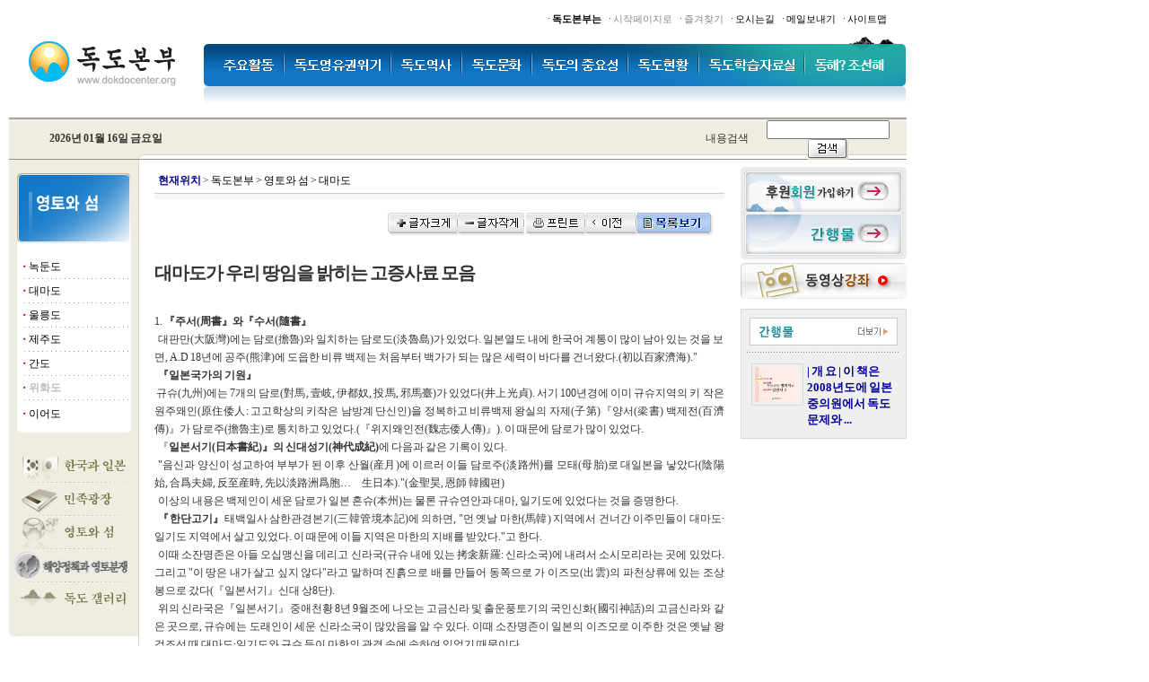

--- FILE ---
content_type: text/html
request_url: http://dokdocenter.org/dokdo_news/index.cgi?action=detail&number=3185&thread=22r02
body_size: 80019
content:
<html>

<head>

<title>��������</title>

<link rel="stylesheet" href="style.css" type="text/css">



<script language="JavaScript">

function poll_view(form)    {

		var winobj, url , get_radio;

	for(var i = 0; i < form.option_selected.length; i++) {

			if(form.option_selected[i].checked == true) {

			get_radio = form.option_selected[i].value;

			}

	}

	if ( get_radio == null ){

	alert ("��� �ϳ��� �����ϼž� �մϴ�.");

	return;

	}

	url = "./vote/Poll_It.cgi?action=poll&option_selected=" + get_radio + "&poll_id=" ;

	winobj = window.open(url, "idwin","scrollbars=yes,width=450,height=190");

    }

</script>





<script language="JavaScript" type="text/JavaScript">

<!--

function MM_swapImgRestore() { //v3.0

  var i,x,a=document.MM_sr; for(i=0;a&&i<a.length&&(x=a[i])&&x.oSrc;i++) x.src=x.oSrc;

}



function MM_findObj(n, d) { //v4.01

  var p,i,x;  if(!d) d=document; if((p=n.indexOf("?"))>0&&parent.frames.length) {

    d=parent.frames[n.substring(p+1)].document; n=n.substring(0,p);}

  if(!(x=d[n])&&d.all) x=d.all[n]; for (i=0;!x&&i<d.forms.length;i++) x=d.forms[i][n];

  for(i=0;!x&&d.layers&&i<d.layers.length;i++) x=MM_findObj(n,d.layers[i].document);

  if(!x && d.getElementById) x=d.getElementById(n); return x;

}



function MM_swapImage() { //v3.0

  var i,j=0,x,a=MM_swapImage.arguments; document.MM_sr=new Array; for(i=0;i<(a.length-2);i+=3)

   if ((x=MM_findObj(a[i]))!=null){document.MM_sr[j++]=x; if(!x.oSrc) x.oSrc=x.src; x.src=a[i+2];}

}

//-->

</script>

<script language="javascript">

<!--

var dal = new Image();

dal.src = 'a';

function view_img(bi,iname){

dal.src = iname;

ns = (document.layers)? true:false;     ie = (document.all)? true:false;

var wid=dal.width+0;var hei=dal.height+0;

var w=screen.width-(screen.width-dal.width)+0;var h=dal.height+0;

if (ie)  window.open(bi,'','width='+wid+',height='+hei+',resizable=1');

	else window.open(bi,'','width='+w+',height='+h+',resizable=1');

}

//-->



 document.all.ct.style.fontSize=14;

 document.all.ct.style.lineHeight=1.5;

 function changesize(flag){

        obj = document.all.ct.style.fontSize;

        num = eval(obj.substring(0,obj.length-2)*1);

        if(!isNaN(num)){

               if(flag=='+'){

                      document.all.ct.style.fontSize = eval(num + 1);       

               }else{

                      if(num > 1)

                             document.all.ct.style.fontSize = eval(num - 1);       

                      else

                             alert('�̹� ��Ʈ�� �ּ� �������Դϴ�.');

               }

        }

 }





</script><script language="javascript">

<!--

var dal = new Image();

dal.src = 'a';

function view_img(bi,iname){

dal.src = iname;

ns = (document.layers)? true:false;     ie = (document.all)? true:false;

var wid=dal.width+0;var hei=dal.height+0;

var w=screen.width-(screen.width-dal.width)+0;var h=dal.height+0;

if (ie)  window.open(bi,'','width='+wid+',height='+hei+',resizable=1');

	else window.open(bi,'','width='+w+',height='+h+',resizable=1');

}

//-->



 document.all.ct.style.fontSize=14;

 document.all.ct.style.lineHeight=1.5;

 function changesize(flag){

        obj = document.all.ct.style.fontSize;

        num = eval(obj.substring(0,obj.length-2)*1);

        if(!isNaN(num)){

               if(flag=='+'){

                      document.all.ct.style.fontSize = eval(num + 1);       

               }else{

                      if(num > 1)

                             document.all.ct.style.fontSize = eval(num - 1);       

                      else

                             alert('�̹� ��Ʈ�� �ּ� �������Դϴ�.');

               }

        }

 }





</script>

<script language="JavaScript">

<!--

<!--

function na_restore_img_src(name, nsdoc)

{

  var img = eval((navigator.appName.indexOf('Netscape', 0) != -1) ? nsdoc+'.'+name : 'document.all.'+name);

  if (name == '')

    return;

  if (img && img.altsrc) {

    img.src    = img.altsrc;

    img.altsrc = null;

  } 

}



function na_preload_img()

{ 

  var img_list = na_preload_img.arguments;

  if (document.preloadlist == null) 

    document.preloadlist = new Array();

  var top = document.preloadlist.length;

  for (var i=0; i < img_list.length; i++) {

    document.preloadlist[top+i]     = new Image;

    document.preloadlist[top+i].src = img_list[i+1];

  } 

}



function na_change_img_src(name, nsdoc, rpath, preload)

{ 

  var img = eval((navigator.appName.indexOf('Netscape', 0) != -1) ? nsdoc+'.'+name : 'document.all.'+name);

  if (name == '')

    return;

  if (img) {

    img.altsrc = img.src;

    img.src    = rpath;

  } 

}



function na_hide_layer(lname)

{

  if (document.layers)

    document.layers[lname].visibility = 'hide'    

  if(document.all)

    document.all(lname).style.visibility = 'hidden' 

}



function na_show_layer(lname)

{

 if (lname == '') return;

 

 var layer  = document.all ? document.all(lname).style : document.layers[lname];

 var show  = document.all ? 'visible' : 'show';

 var hide  = document.all ? 'hidden' : 'hide';

 

 if (na_show_layer.arguments.length <= 1)

  layer.visibility = show;

 else

  layer.visibility = (na_show_layer.arguments[1] == 0 ? show : hide);

}



function na_init_layer_events()

{

  if (document.layers) {

    document.layers['layer1'].captureEvents(Event.MOUSEOVER|Event.MOUSEOUT|Event.MOUSEUP);

    document.layers['layer1'].onmouseover = new Function("na_change_img_src('image1', 'document', 'TOP/ov_01.gif', false);");

    document.layers['layer2'].captureEvents(Event.MOUSEOVER|Event.MOUSEOUT|Event.MOUSEUP);

    document.layers['layer2'].onmouseover = new Function("na_change_img_src('image2', 'document', 'TOP/ov_02.gif', false);");

    document.layers['layer3'].captureEvents(Event.MOUSEOVER|Event.MOUSEOUT|Event.MOUSEUP);

    document.layers['layer3'].onmouseover = new Function("na_change_img_src('image3', 'document', 'TOP/ov_03.gif', false);");

    document.layers['layer4'].captureEvents(Event.MOUSEOVER|Event.MOUSEOUT|Event.MOUSEUP);

    document.layers['layer4'].onmouseover = new Function("na_change_img_src('image4', 'document', 'TOP/ov_04.gif', false);");

    document.layers['layer5'].captureEvents(Event.MOUSEOVER|Event.MOUSEOUT|Event.MOUSEUP);

    document.layers['layer5'].onmouseover = new Function("na_change_img_src('image5', 'document', 'TOP/ov_05.gif', false);");

    document.layers['layer6'].captureEvents(Event.MOUSEOVER|Event.MOUSEOUT|Event.MOUSEUP);

    document.layers['layer6'].onmouseover = new Function("na_change_img_src('image6', 'document', 'TOP/ov_06.gif', false);");

    document.layers['layer7'].captureEvents(Event.MOUSEOVER|Event.MOUSEOUT|Event.MOUSEUP);

    document.layers['layer7'].onmouseover = new Function("na_change_img_src('image7', 'document', 'TOP/ov_07.gif', false);");

    document.layers['layer8'].captureEvents(Event.MOUSEOVER|Event.MOUSEOUT|Event.MOUSEUP);

    document.layers['layer8'].onmouseover = new Function("na_change_img_src('image8', 'document', 'TOP/ov_08.gif', false);");

  }

}

// -->



function MM_preloadImages() { //v3.0

  var d=document; if(d.images){ if(!d.MM_p) d.MM_p=new Array();

    var i,j=d.MM_p.length,a=MM_preloadImages.arguments; for(i=0; i<a.length; i++)

    if (a[i].indexOf("#")!=0){ d.MM_p[j]=new Image; d.MM_p[j++].src=a[i];}}

}

//-->

</script>

<style type="text/css">

<!--

.style1 {font-size: 9pt}

-->

</style>

</head>









<body style="margin-left:10;" OnLoad="na_preload_img(false, 'TOP/ov_01.gif', 'TOP/ov_02.gif', 'TOP/ov_03.gif', 'TOP/ov_04.gif', 'TOP/ov_05.gif', 'TOP/ov_06.gif', 'TOP/ov_07.gif', 'TOP/ov_08.gif');na_init_layer_events();MM_preloadImages('news_img/special_ov01.gif','news_img/special_ov02.gif','news_img/special_ov03.gif','news_img/special_ov04.gif','news_img/special_ov05.gif')">



        <table cellpadding="0" cellspacing="0" width="100%">

            <tr>

                <td width="100%">

                    <table cellpadding="0" cellspacing="0" width="1000">

                        <tr>

                            <td width="532" valign="bottom">

                                <p>

                                    <img src="news_img/head_top_01.gif" 

                                    width="425" height="44" border="0"></td>



                            <td width="468">                          

                              <table cellpadding="0" cellspacing="0" 

                                width="100%">

                                <tr>

                                  <td height="31" valign="bottom">

                                    <p align="right" style="margin-right:22;"> &middot; <a href="normal_html.cgi?file=info_01.html&file2=know_index.html" style="cursor:hand; text-decoration: none;"> <span style="font-size:8pt;"><font face="����"><b>�������δ�</b></font></span> </a>&nbsp;&nbsp; &middot; <a href onclick="this.style.behavior='url(#default#homepage)';this.setHomePage('www.dokdocenter.org');" style="cursor:hand; text-decoration: none;"> <span style="font-size:8pt;"><font face="����">������������</font></span> </a>&nbsp;&nbsp; &middot; <a href onclick="{window.external.AddFavorite('http://www.dokdocenter.org', '��������')}" style="cursor:hand; text-decoration: none;"> <span style="font-size:8pt;"><font face="����">���ã��</font></span> </a>&nbsp;&nbsp; &middot; <a href="normal_html.cgi?file=info_06.html&file2=know_index.html" style="cursor:hand; text-decoration: none;"> <span style="font-size:8pt;"><font face="����">���ô±�</font></span> </a>&nbsp;&nbsp; &middot; <a href="mailto:dokdo2058@korea.com" style="cursor:hand; text-decoration: none;"> <span style="font-size:8pt;"><font face="����">���Ϻ�����</font></span> </a>&nbsp;&nbsp; &middot; <a href="normal_html.cgi?file=info_07.html&file2=know_index.html" style="cursor:hand; text-decoration: none;"> <span style="font-size:8pt;"><font face="����">����Ʈ��</font></span> </a>                               

                                  </td>

                                </tr>

                                <tr>

                                  <td height="10" valign="bottom" align="right"><img src="news_img/head_top_00.gif" align="bottom" width="106" height="18" border="0"></td>

                                </tr>

                              </table>

                            </td>

                </tr>

                    </table>

        </td>

    </tr>

            <tr>

                <td width="100%" height="41" valign="bottom">

                    <table cellpadding="0" cellspacing="0" width="1000">

                        <tr>

                            <td width="218" height="47">

                                <p>

                                    <a href="index.cgi"><img 

                                    src="news_img/head_top_06.gif" 

                                    width="201" height="47" 

                                    border="0"></a></td>



                            <td width="88" height="47">

                                <p>

                                    

                                    <a href="index.cgi?action=main&thread=15" OnMouseOut="na_restore_img_src('image1', 'document')" OnMouseOver=" na_show_layer('layer1');na_hide_layer('layer2');na_hide_layer('layer3');na_hide_layer('layer4');na_hide_layer('layer5');na_hide_layer('layer6');na_hide_layer('layer7');na_hide_layer('layer8');na_change_img_src('image1', 'document', 'TOP/ov_01.gif', true);na_change_img_src('image2', 'document', 'TOP/up_02.gif', false);na_change_img_src('image3', 'document', 'TOP/up_03.gif', false);na_change_img_src('image4', 'document', 'TOP/up_04.gif', false);na_change_img_src('image5', 'document', 'TOP/up_05.gif', false);na_change_img_src('image6', 'document', 'TOP/up_06.gif', false);na_change_img_src('image7', 'document', 'TOP/up_07.gif', false);na_change_img_src('image8', 'document', 'TOP/up_08.gif', false);"><img src="TOP/up_01.gif" width="89" height="47" border="0" name="image1"></a></td>



                            <td width="119" height="47">

                                <p>

                                    

                                    <a href="index.cgi?action=main&thread=18" OnMouseOut="na_restore_img_src('image2', 'document');" OnMouseOver="na_show_layer('layer2');na_hide_layer('layer1');na_hide_layer('layer3');na_hide_layer('layer4');na_hide_layer('layer5');na_hide_layer('layer6');na_hide_layer('layer7');na_hide_layer('layer8');na_change_img_src('image2', 'document', 'TOP/ov_02.gif', true);na_change_img_src('image1', 'document', 'TOP/up_01.gif', false);na_change_img_src('image3', 'document', 'TOP/up_03.gif', false);na_change_img_src('image4', 'document', 'TOP/up_04.gif', false);na_change_img_src('image5', 'document', 'TOP/up_05.gif', false);na_change_img_src('image6', 'document', 'TOP/up_06.gif', false);na_change_img_src('image7', 'document', 'TOP/up_07.gif', false);na_change_img_src('image8', 'document', 'TOP/up_08.gif', false);"><img src="TOP/up_02.gif" 

                                    width="119" height="47" border="0" 

                                    name="image2"></a></td>



                            <td width="79" height="47">

                                <p>

                                    

                                    <a href="index.cgi?action=main&thread=16" OnMouseOut="na_restore_img_src('image3', 'document')" OnMouseOver="na_show_layer('layer3');na_hide_layer('layer2');na_hide_layer('layer1');na_hide_layer('layer4');na_hide_layer('layer5');na_hide_layer('layer6');na_hide_layer('layer7');na_hide_layer('layer8');na_change_img_src('image3', 'document', 'TOP/ov_03.gif', true);na_change_img_src('image2', 'document', 'TOP/up_02.gif', false);na_change_img_src('image1', 'document', 'TOP/up_01.gif', false);na_change_img_src('image4', 'document', 'TOP/up_04.gif', false);na_change_img_src('image5', 'document', 'TOP/up_05.gif', false);na_change_img_src('image6', 'document', 'TOP/up_06.gif', false);na_change_img_src('image7', 'document', 'TOP/up_07.gif', false);na_change_img_src('image8', 'document', 'TOP/up_08.gif', false);"><img src="TOP/up_03.gif" 

                                    width="79" height="47" border="0" 

                                    name="image3"></a></td>



                            <td width="78" height="47">

                                <p>

                                    

                                    <a href="index.cgi?action=main&thread=24" OnMouseOut="na_restore_img_src('image4', 'document')" OnMouseOver="na_show_layer('layer4');na_hide_layer('layer2');na_hide_layer('layer3');na_hide_layer('layer1');na_hide_layer('layer5');na_hide_layer('layer6');na_hide_layer('layer7');na_hide_layer('layer8');na_change_img_src('image4', 'document', 'TOP/ov_04.gif', true);na_change_img_src('image2', 'document', 'TOP/up_02.gif', false);na_change_img_src('image3', 'document', 'TOP/up_03.gif', false);na_change_img_src('image1', 'document', 'TOP/up_01.gif', false);na_change_img_src('image5', 'document', 'TOP/up_05.gif', false);na_change_img_src('image6', 'document', 'TOP/up_06.gif', false);na_change_img_src('image7', 'document', 'TOP/up_07.gif', false);na_change_img_src('image8', 'document', 'TOP/up_08.gif', false);"><img src="TOP/up_04.gif" 

                                    width="78" height="47" border="0" 

                                    name="image4"></a></td>



                            <td width="107" height="47">

                                <p>

                                    

                                    <a href="index.cgi?action=main&thread=25" OnMouseOut="na_restore_img_src('image5', 'document')" OnMouseOver="na_show_layer('layer5');na_hide_layer('layer2');na_hide_layer('layer3');na_hide_layer('layer4');na_hide_layer('layer1');na_hide_layer('layer6');na_hide_layer('layer7');na_hide_layer('layer8');na_change_img_src('image5', 'document', 'TOP/ov_05.gif', true);na_change_img_src('image2', 'document', 'TOP/up_02.gif', false);na_change_img_src('image3', 'document', 'TOP/up_03.gif', false);na_change_img_src('image4', 'document', 'TOP/up_04.gif', false);na_change_img_src('image1', 'document', 'TOP/up_01.gif', false);na_change_img_src('image6', 'document', 'TOP/up_06.gif', false);na_change_img_src('image7', 'document', 'TOP/up_07.gif', false);na_change_img_src('image8', 'document', 'TOP/up_08.gif', false);"><img src="TOP/up_05.gif" 

                                    width="107" height="47" border="0" 

                                    name="image5"></a></td>



                            <td width="79" height="47">

                                <p>

                                    

                                    <a href="index.cgi?action=main&thread=14" OnMouseOut="na_restore_img_src('image6', 'document')" OnMouseOver="na_show_layer('layer6');na_hide_layer('layer2');na_hide_layer('layer3');na_hide_layer('layer4');na_hide_layer('layer5');na_hide_layer('layer1');na_hide_layer('layer7');na_hide_layer('layer8');na_change_img_src('image6', 'document', 'TOP/ov_06.gif', true);na_change_img_src('image2', 'document', 'TOP/up_02.gif', false);na_change_img_src('image3', 'document', 'TOP/up_03.gif', false);na_change_img_src('image4', 'document', 'TOP/up_04.gif', false);na_change_img_src('image5', 'document', 'TOP/up_05.gif', false);na_change_img_src('image1', 'document', 'TOP/up_01.gif', false);na_change_img_src('image7', 'document', 'TOP/up_07.gif', false);na_change_img_src('image8', 'document', 'TOP/up_08.gif', false);"><img src="TOP/up_06.gif" 

                                    width="79" height="47" border="0" 

                                    name="image6"></a></td>



                            <td width="118" height="47">

                                <p>

                                    

                                    <a href="index.cgi?action=main&thread=23" OnMouseOut="na_restore_img_src('image7', 'document')" OnMouseOver="na_show_layer('layer7');na_hide_layer('layer2');na_hide_layer('layer3');na_hide_layer('layer4');na_hide_layer('layer5');na_hide_layer('layer6');na_hide_layer('layer1');na_hide_layer('layer8');na_change_img_src('image7', 'document', 'TOP/ov_07.gif', true);na_change_img_src('image2', 'document', 'TOP/up_02.gif', false);na_change_img_src('image3', 'document', 'TOP/up_03.gif', false);na_change_img_src('image4', 'document', 'TOP/up_04.gif', false);na_change_img_src('image5', 'document', 'TOP/up_05.gif', false);na_change_img_src('image6', 'document', 'TOP/up_06.gif', false);na_change_img_src('image1', 'document', 'TOP/up_01.gif', false);na_change_img_src('image8', 'document', 'TOP/up_08.gif', false);"><img src="TOP/up_07.gif" 

                                    width="118" height="47" border="0" 

                                    name="image7"></a></td>



                            <td width="114" height="47">

                                <p>

                                    

                                    <a href="index.cgi?action=main&thread=17" OnMouseOut="na_restore_img_src('image8', 'document')" OnMouseOver="na_show_layer('layer8');na_hide_layer('layer2');na_hide_layer('layer3');na_hide_layer('layer4');na_hide_layer('layer5');na_hide_layer('layer6');na_hide_layer('layer7');na_hide_layer('layer1');na_change_img_src('image8', 'document', 'TOP/ov_08.gif', true);na_change_img_src('image2', 'document', 'TOP/up_02.gif', false);na_change_img_src('image3', 'document', 'TOP/up_03.gif', false);na_change_img_src('image4', 'document', 'TOP/up_04.gif', false);na_change_img_src('image5', 'document', 'TOP/up_05.gif', false);na_change_img_src('image6', 'document', 'TOP/up_06.gif', false);na_change_img_src('image7', 'document', 'TOP/up_07.gif', false);na_change_img_src('image1', 'document', 'TOP/up_01.gif', false);"><img src="TOP/up_08.gif" 

                                    width="113" height="47" border="0" 

                                    name="image8"></a></td>

                </tr>



                    </table>

        </td>

    </tr>

            <tr>

                <td width="100%" height="35" 

                background="news_img/head_top_line_bg.gif">

                    <div id="layer1" 

                    style="width:791px; height:36px; position:absolute; left:238px; top:100px; z-index:1; visibility:hidden;" OnMouseOver="na_change_img_src('image1', 'document', 'TOP/ov_01.gif', false);">

                <table cellpadding="0" cellspacing="0" width="100%">

                    <tr>

                        <td width="758" height="7"></td>

                    </tr>

                    <tr>

                        <td>                        

								<img src="TOP/bullet_sub.gif"><span style="font-size:9pt;"><a href="index.cgi?action=main&thread=15r03">��������</a></span> 

                <img src="TOP/bullet_sub.gif"><span style="font-size:9pt;"><a href="index.cgi?action=main&thread=15r07">���䰭��</a></span> 

                <img src="TOP/bullet_sub.gif"><span style="font-size:9pt;"><a href="index.cgi?action=main&thread=15r08">��ȭ����</a></span> 

                <img src="TOP/bullet_sub.gif"><span style="font-size:9pt;"><a href="index.cgi?action=main&thread=15r02">����/����</a></span>

								<img src="TOP/bullet_sub.gif"><span style="font-size:9pt;"><a href="index.cgi?action=main&thread=15r01">�м�</a></span> 

                <img src="TOP/bullet_sub.gif"><span style="font-size:9pt;"><a href="index.cgi?action=main&thread=15r09">ȫ��</a></span> 

                <img src="TOP/bullet_sub.gif"><span style="font-size:9pt;"><a href="index.cgi?action=main&thread=15r04">����/���/����</a></span> 

                <img src="TOP/bullet_sub.gif"><span style="font-size:9pt;"><a href="index.cgi?action=main&thread=15r10">���/�����湮/����</a></span> 

                <img src="TOP/bullet_sub.gif"><span style="font-size:9pt;"><a href="index.cgi?action=main&thread=15r06">���๰/ȸ��</a></span> 

                <img src="TOP/bullet_sub.gif"><span style="font-size:9pt;"><a href="index.cgi?action=main&thread=15r05">����/���</a></span> 

                <img src="TOP/bullet_sub.gif"><span style="font-size:9pt;"><a href="index.cgi?action=main&thread=15r11">������</a></span>

                        <td>                        

                    </tr>

                </table>



                    </div>

                    <div id="layer2" 

                    style="width:764px; height:34px; position:absolute; left:238px; top:100px; z-index:1; visibility:hidden;" OnMouseOver="na_change_img_src('image2', 'document', 'TOP/ov_02.gif', false);">

                <table cellpadding="0" cellspacing="0" width="100%">

                    <tr>

                        <td width="758" height="7"></td>

                    </tr>

                    <tr>

                        <td>                        

                            <p><img src="TOP/bullet_sub.gif"><span style="font-size:9pt;"><a href="index.cgi?action=main&thread=18r07">���������ڷ�</a></span> 

                 

                <img src="TOP/bullet_sub.gif"><span style="font-size:9pt;"><a href="index.cgi?action=main&thread=18r08">���Ͼ������</a></span> 

                 

                <img src="TOP/bullet_sub.gif"><span style="font-size:9pt;"><a href="index.cgi?action=main&thread=18r01">�����ǹ���</a></span> 

                 

                <img src="TOP/bullet_sub.gif"><span style="font-size:9pt;"><a href="index.cgi?action=main&thread=18r02">��������Į��</a></span> 

                 

                <img src="TOP/bullet_sub.gif"><span style="font-size:9pt;"><a href="index.cgi?action=main&thread=18r06">�����������������</a></span> 

                 

                <img src="TOP/bullet_sub.gif"><span style="font-size:9pt;"><a href="index.cgi?action=main&thread=18r03">���谡���µ���</a></span> 

                 

                <img src="TOP/bullet_sub.gif"><span style="font-size:9pt;"><a href="index.cgi?action=main&thread=18r04">�Ϻ��ǵ�����å</a></span> 

                 

                <img src="TOP/bullet_sub.gif"><span style="font-size:9pt;"><a href="index.cgi?action=main&thread=18r05">��������</a></span></p>

</td>

                    </tr>

                </table>

                    </div>

                    <div id="layer3" 

                    style="width:453px; height:34px; position:absolute; left:295px; top:100px; z-index:1; visibility:hidden;" OnMouseOver="na_change_img_src('image3', 'document', 'TOP/ov_03.gif', false);">

                      <table cellpadding="0" cellspacing="0" width="100%">

                    <tr>

                        <td width="758" height="7"></td>

                    </tr>

                    <tr>

                        <td>                        

                        <p><img src="TOP/bullet_sub.gif"><span style="font-size:9pt;"><a href="index.cgi?action=main&thread=16r01">������ǥ</a></span> 

                 

                <img src="TOP/bullet_sub.gif"><span style="font-size:9pt;"><a href="index.cgi?action=main&thread=16r02">�����ι�</a></span> 

                 

                <img src="TOP/bullet_sub.gif"><span style="font-size:9pt;"><a href="index.cgi?action=main&thread=16r03">�������</a></span> 

                 

                <img src="TOP/bullet_sub.gif"><span style="font-size:9pt;"><a href="index.cgi?action=main&thread=16r04">����

                            ������</a></span> 

                 

                <img src="TOP/bullet_sub.gif"><span style="font-size:9pt;"><a href="index.cgi?action=main&thread=16r05">����</a>

</span>&nbsp; 

                <img src="TOP/bullet_sub.gif"><span style="font-size:9pt;"><a href="index.cgi?action=main&thread=16r06">��������</a></span></td>

                    </tr>

                </table>



                    </div>

                    <div id="layer4" 

                    style="width:453px; height:27px; position:absolute; left:349px; top:100px; z-index:1; visibility:hidden;" OnMouseOver="na_change_img_src('image4', 'document', 'TOP/ov_04.gif', false);"><table cellpadding="0" cellspacing="0" width="100%">

                    <tr>

                        <td width="758" height="7"></td>

                    </tr>

                    <tr>

                        <td>                        

                        <p><img src="TOP/bullet_sub.gif"><span style="font-size:9pt;"><a href="index.cgi?action=main&thread=27r01">��������</a></span> 

                 

                <img src="TOP/bullet_sub.gif"><span style="font-size:9pt;"><a href="index.cgi?action=main&thread=24r02">�����׸�</a></span> 

                 

                <img src="TOP/bullet_sub.gif"><span style="font-size:9pt;"><a href="index.cgi?action=main&thread=24r03">��������</a></span> 

                 

                <img src="TOP/bullet_sub.gif"><span style="font-size:9pt;"><a href="index.cgi?action=main&thread=24r04">��������</a></span> 

                 

                <img src="TOP/bullet_sub.gif"><span style="font-size:9pt;"><a href="index.cgi?action=main&thread=24r05">�����뷡</a></span> 

                 

                <img src="TOP/bullet_sub.gif"><span style="font-size:9pt;"><a href="index.cgi?action=main&thread=24r06">������ġ

                            ������</a></span></td>

                    </tr>

                </table>





                    </div>

                    <div id="layer5" 

                    style="width:453px; height:43px; position:absolute; left:445px; top:100px; z-index:1; visibility:hidden;" OnMouseOver="na_change_img_src('image5', 'document', 'TOP/ov_05.gif', false);"><table cellpadding="0" cellspacing="0" width="100%">

                    <tr>

                        <td width="758" height="7"></td>

                    </tr>

                    <tr>

                        <td>                        

                        <p>

<img src="TOP/bullet_sub.gif"><span style="font-size:9pt;"><a href="index.cgi?action=main&thread=25r01">������

                            ��ġ</a></span> 

                 

                <img src="TOP/bullet_sub.gif"><span style="font-size:9pt;"><a href="index.cgi?action=main&thread=25r02">������

                            ��ġ</a></span> 

                 

                <img src="TOP/bullet_sub.gif"><span style="font-size:9pt;"><a href="index.cgi?action=main&thread=25r03">��������

                            ��ġ</a></span> 

                 

                <img src="TOP/bullet_sub.gif"><span style="font-size:9pt;"><a href="index.cgi?action=main&thread=25r04">�м���

                            ��ġ</a></span> 

                 

                <img src="TOP/bullet_sub.gif"><span style="font-size:9pt;"><a href="index.cgi?action=main&thread=25r05">��ȭ��

                            ��ġ</a></span></td>

                    </tr>

                </table>







                    </div>

                    <div id="layer6" 

                    style="width:289px; height:33px; position:absolute; left:607px; top:100px; z-index:1; visibility:hidden;" OnMouseOver="na_change_img_src('image6', 'document', 'TOP/ov_06.gif', false);"><table cellpadding="0" cellspacing="0" width="100%">

                    <tr>

                        <td width="758" height="7"></td>

                    </tr>

                    <tr>

                        <td>                        

                        <p><img src="TOP/bullet_sub.gif"><span style="font-size:9pt;"><a href="index.cgi?action=main&thread=14r08">����

                            �ڿ�ȯ��</a></span> 

                 

                <img src="TOP/bullet_sub.gif"><span style="font-size:9pt;"><a href="index.cgi?action=main&thread=14r03">��������

                            �� �ֹ�</a></span> 

                 

                <img src="TOP/bullet_sub.gif"><span style="font-size:9pt;"><a href="index.cgi?action=main&thread=14r04">����

                            ���� ��</a></span></td>

                    </tr>

                </table>









                    </div>

                    <div id="layer7" 

                    style="width:471px; height:31px; position:absolute; left:543px; top:100px; z-index:1; visibility:hidden;" OnMouseOver="na_change_img_src('image7', 'document', 'TOP/ov_07.gif', false);"><table cellpadding="0" cellspacing="0" width="100%">

                    <tr>

                        <td width="758" height="7"></td>

                    </tr>

                    <tr>

                        <td>                        

                        <p>

<img src="TOP/bullet_sub.gif"><span style="font-size:9pt;"><a href="index.cgi?action=main&thread=23r01">����

                            ���� ����</a></span> 

                 

                <img src="TOP/bullet_sub.gif"><span style="font-size:9pt;"><a href="index.cgi?action=main&thread=23r05">���Ͼ����������</a></span> 

                 

                <img src="TOP/bullet_sub.gif"><span style="font-size:9pt;"><a href="index.cgi?action=main&thread=23r02">������ǥ</a></span> 

                 

                <img src="TOP/bullet_sub.gif"><span style="font-size:9pt;"><a href="index.cgi?action=main&thread=23r03">������

                            �ڿ�ȯ��</a></span> 

                 

                <img src="TOP/bullet_sub.gif"><span style="font-size:9pt;"><a href="index.cgi?action=main&thread=23r04">111��

                            111��</a></span></td>

                    </tr>

                </table>











                    </div>

                    <div id="layer8" 

                    style="width:302px; height:32px; position:absolute; left:723px; top:100px; z-index:1; visibility:hidden;" OnMouseOver="na_change_img_src('image8', 'document', 'TOP/ov_08.gif', false);"><table cellpadding="0" cellspacing="0" width="100%">

                    <tr>

                        <td width="758" height="7"></td>

                    </tr>

                    <tr>

                        <td>                        

                        <p>

<img src="TOP/bullet_sub.gif"><span style="font-size:9pt;"><a href="index.cgi?action=main&thread=17r01">������</a></span> 

                 

                <img src="TOP/bullet_sub.gif"><span style="font-size:9pt;"><a href="index.cgi?action=main&thread=17r02">��������</a></span> 

                 

                <img src="TOP/bullet_sub.gif"><span style="font-size:9pt;"><a href="index.cgi?action=main&thread=17r03">���</a></span> 

                 

                <img src="TOP/bullet_sub.gif"><span style="font-size:9pt;"><a href="index.cgi?action=main&thread=17r04">Į��</a></span> 

                 

                <img src="TOP/bullet_sub.gif"><span style="font-size:9pt;"><a href="index.cgi?action=main&thread=17r05">����</a></span> 

                 

                <img src="TOP/bullet_sub.gif"><span style="font-size:9pt;"><a href="index.cgi?action=main&thread=17r06">��

                            ��</a></span></td>

                    </tr>

                </table>













                    </div></td>

    </tr>



            <tr>

                <td width="100%" 

                background="news_img/head_top_line2_bg.gif" height="46">

                    <table cellpadding="0" cellspacing="0" width="1000">

                        <tr>

                            <td width="218" height="37">

                                <p align="center">

                                    <b>2026�� 01�� 16�� �ݿ���</b></td>



                            <td width="518" height="37">

                                <table border="0" cellspacing="0" cellpadding="3">

                                  <tr>

                                    <td><table cellpadding="0" cellspacing="0" 

                                width="514" height="23">

                                        <tr>

                                          <td width="60" height="23">

                                            <p align="center"> <img 

                                                src="news_img/head_top_line2_ti.gif" 

                                                width="60" height="21" 

                                                border="0"></td>

                                          <td width="454" height="23">

                                            <table cellpadding="0" 

                                            cellspacing="0" 

                                            width="443">

                                              <tr>

                                                <td width="443" 

                                                    height="21"> </td>

                                              </tr>

                                          </table></td>

                                        </tr>

                                    </table></td>

                                  </tr>

                                </table></td>

                            <td width="18" height="37">

                                <p align="center">

                          </td>



                            <td width="74" height="37">

                                <p align="right">

                                    ����˻� &nbsp;</td>



                            <td width="172" height="37">

                                <table cellpadding="0" cellspacing="0" 

                                width="168">

                                    <tr>

                                        <td width="168" height="3">

                                </td>

                            </tr>

                                    <tr>

                                        <td width="168" height="26">

                                            <form 

                                            action="index.cgi?action=search" 

                                            method="post" 

                                            style="margin:0; padding:0;">

                                                <p align="center">

                                                    <input type="text" 

                                                    name="search_word" 

                                                    size="15"> <input 

                                                    type="image" 

                                                    src="img/search.gif" 

                                                    border="0" 

                                                    align="absmiddle">

                                            </form>

                                </td>

                            </tr>

                                </table>

                    </td>

                </tr>

                    </table>

        </td>

    </tr>

        </table>

<table width="1000" border="0" cellspacing="0" cellpadding="0">

        <tr>

          <td width="145" height="520" valign="top" background="news_img/menu_bg_04.gif"><table cellpadding="0" cellspacing="0" width="145">

                <tr>

                    <td width="627" height="8" background="news_img/menu_bg.gif">

                    </td>

                </tr>

                <tr>

                    <td width="627" height="72" background="news_img/menu_bg_03.gif"><TABLE cellSpacing="0" cellPadding=0 border=0 align="center" width="127">



<TBODY>



<TR>



<TD width="127" height="44">



                        <p align="center"><img src="LEFT/left12.gif" width="127" height="85" border="0"></p>

</TD></TR>



<TBODY>



<TR>



<TD width="127" height="13">

</TD></TR>



<TR>



<TD height="80" width="127">



  <TABLE cellSpacing="0" cellPadding=0 border=0 align="center" width="120">

    <TR>

      <TD height="27" width="10" background="news_img/dot2.gif">

        <p align="center"><span style="font-size:3pt;"><font color="#CC0000">��</font></span></p></TD>

      <TD height="27" width="110" background="news_img/dot3.gif">

        <p><span style="font-size:9pt;"><a href="index.cgi?action=main&thread=22r01">��е�</a></span></p></TD>

    </TR>

    <tr>

      <TD height="27" width="10" background="news_img/dot2.gif">

        <p align="center"><span style="font-size:3pt;"><a href="index.cgi?action=main&thread=14r01"><font color="#CC0000">��</font></a></span></p></TD>

      <TD height="27" width="110" background="news_img/dot3.gif">

        <p><span style="font-size:9pt;"><a href="index.cgi?action=main&thread=22r02">�븶��</a></span></p></TD>

    </tr>

    <tr>

      <TD height="27" width="10" background="news_img/dot2.gif">

        <p align="center"><span style="font-size:3pt;"><font color="#CC0000">��</font></span></p></TD>

      <TD height="27" width="110" background="news_img/dot3.gif">

        <p><span style="font-size:9pt;"><a href="index.cgi?action=main&thread=22r03">�︪��</a></span></p></TD>

    </tr>

    <tr>

      <TD height="27" width="10" background="news_img/dot2.gif">

        <p align="center"><span style="font-size:3pt;"><font color="#CC0000">��</font></span></p></TD>

      <TD height="27" width="110" background="news_img/dot3.gif">

        <p><span style="font-size:9pt;"><a href="index.cgi?action=main&thread=22r04">���ֵ�</a></span></p></TD>

    </tr>

    <tr>

      <TD height="27" width="10" background="news_img/dot2.gif">

        <p align="center"><span style="font-size:3pt;"><font color="#CC0000">��</font></span></p></TD>

      <TD height="27" width="110" background="news_img/dot3.gif">

        <p><span style="font-size:9pt;"><a href="index.cgi?action=main&thread=22r05">����</a></span></p></TD>

    </tr>

    <tr>

      <TD height="27" width="10" background="news_img/dot2.gif">

        <p align="center"><span style="font-size:3pt;"><font color="#CC0000">��</font></span></p></TD>

      <TD height="27" width="110" background="news_img/dot3.gif">

        <p><span style="font-size:9pt;"><a href="index.cgi?action=main&thread=22r07"><span class="style1">��ȭ��</span></a></span></p></TD>

    </tr>

    <tr>

      <TD height="31" width="10">

        <p align="center"><span style="font-size:3pt;"><font color="#CC0000">��</font></span></p></TD>

      <TD height="31" width="113">

        <p><span style="font-size:9pt;"><a href="http://ieodo.or.kr/" target="_blank">�̾</a></span></p></TD>

    </tr>

  </TABLE></TD></TR>

</TBODY></TABLE></td>

                </tr>

                <tr>

                    <td width="627" background="news_img/menu_bg.gif">

                        <table border="0" cellspacing="0" cellpadding="0">

                          <tr>

                            <td><img src="news_img/menu_bg_02.gif" width="145" height="5" border="0"></td>

                          </tr>

                          <tr>

                            <td height="10"></td>

                          </tr>

                          <tr>

                            <td><a href="index.cgi?action=main&thread=20" onMouseOver="MM_swapImage('special01','','news_img/special_ov01.gif',1)" onMouseOut="MM_swapImgRestore()"><img src="news_img/special_up01.gif" name="special01" width="145" height="45" border="0" id="special01"></a></td>

                          </tr>

                          <tr>

                            <td height="2" background="news_img/special_line.gif"></td>

                          </tr>

                          <tr>

                            <td><a href="index.cgi?action=main&thread=21" onMouseOver="MM_swapImage('special02','','news_img/special_ov02.gif',1)" onMouseOut="MM_swapImgRestore()"><img src="news_img/special_up02.gif" name="special02" width="145" height="35" border="0" id="special02"></a></td>

                          </tr>

                          <tr>

                            <td height="2" background="news_img/special_line.gif"></td>

                          </tr>

                          <tr>

                            <td><a href="index.cgi?action=main&thread=22" onMouseOver="MM_swapImage('special03','','news_img/special_ov03.gif',1)" onMouseOut="MM_swapImgRestore()"><img src="news_img/special_up03.gif" name="special03" width="145" height="35" border="0" id="special03"></a></td>

                          </tr>

                          <tr>

                            <td height="2" background="news_img/special_line.gif"></td>

                          </tr>

                          <tr>

                            <td><a href="index.cgi?action=main&thread=26" onMouseOver="MM_swapImage('special04','','news_img/special_ov04.gif',1)" onMouseOut="MM_swapImgRestore()"><img src="news_img/special_up04.gif" name="special04" width="145" height="35" border="0" id="special04"></a></td>

                          </tr>

                          <tr>

                            <td height="2" background="news_img/special_line.gif"></td>

                          </tr>

                          <tr>

                            <td><a href="index.cgi?action=main&thread=27" onMouseOver="MM_swapImage('special05','','news_img/special_ov05.gif',1)" onMouseOut="MM_swapImgRestore()"><img src="news_img/special_up05.gif" name="special05" width="145" height="44" border="0" id="special05"></a></td>

                          </tr>

                          <tr>

                            <td height="10"></td>

                          </tr>

                          <tr>

                            <td><img src="news_img/menu_bg_00.gif" width="145" height="5"></td>

                          </tr>

                        </table></td>

                </tr>

            </table>

</td>

          <td align="left" valign="top" height="520">

		  

		  

		  

		  





            <table width="635" align="center" cellpadding="0" cellspacing="0">

                <tr>

                    <td height="55">

                      <table height="" border="0" cellpadding="0" cellspacing="0" width="100%">

            <tr>

			  <td height="28" style="border-bottom-width:1; border-bottom-color:rgb(204,204,204); border-bottom-style:solid;">

                                    <p align="left"><b><font color="#000099">&nbsp;&nbsp;��<span style="font-size:9pt;">����ġ</span></font></b><span style="font-size:9pt;"> &gt; <a href=><font color=black> ��������</a> > <a href=?action=main&thread_length=2&thread=22><font color=black>����� �� </a>> <a href=?action=main&thread_length=5&thread=22r02><font color=black>�븶�� </a></span></td>

            </tr>

            <tr>

			  <td height="6" bgcolor="#F6F6F6">

</td>

            </tr>

        </table></td>

                </tr>

                <tr>

                    <td height="10">

                      <div align="right">

                            <table cellpadding="0" cellspacing="0" width="381">

                                <tr>

                                    <td width="160" valign="top">                        <p>&nbsp;<A href="javascript:changesize('+')"><img src="news_img/ditail_01.gif" border=0 width="82" height="33"></a><A href="javascript:changesize('-');"><img src="news_img/ditail_02.gif" border=0 width="74" height="33"></a></td>

                                    <td width="66" valign="top">                        <p>
 <a href=print_paper.cgi?action=print_paper&number=3185&title=����Ʈ target=hero onClick="open('','hero','height=480,width=640,resizable=yes,scrollbars=yes')"><img src=news_img/ditail_03.gif border=0></a>
  
 </td>

                                    <td width="155" valign="top">                        <p><font color="#3366FF">
		<a href="javascript:history.back()"><img src=news_img/ff.gif border=0><a href=index.cgi?action=main&thread=22r02><img src=news_img/ditail_04.gif border=0>
    </a></font></td>

                                </tr>

                            </table>

                            <br>

                      </div>

</td>

                </tr>

                <tr>

                    <td height="27"><p class="sub_main_title">�븶���� �츮 ������ ������ ������� ����<span style="font-size:9pt;"><br>

                      </span></b></td>

                </tr>

                <tr>

                    <td height="19" class="sub_main_sub"></td>

                </tr>

                <tr>

                    <td height="118">						<div  id=ct align="justify" style="font-size:12px; line-height:20px;"><p>1. <strong>���ּ�(������͡�����(������<br />
</strong>&nbsp; ���Ǹ�(����ؽ)���� ���(ӽ��)�� ��ġ�ϴ� ��ε�(ӿ����)�� �־���. �Ϻ����� ���� �ѱ��� ������ ���� ���� �ִ� ���� ����, A.D 18�⿡ ����(���)�� ������ ��� ������ ó������ �鰡�� �Ǵ� ���� ������ �ٴٸ� �ǳʿԴ�.(�����ʫ���).&quot; <br />
&nbsp; <strong>���Ϻ������� �����</strong><br />
&nbsp;�Խ�(���)���� 7���� ���(��ة, ����, �Դҿ, ��ة, ��ة��)�� �־���(��߾����). ���� 100��濡 �̹� �Խ������� Ű ���� ���ֿ���(������: �����л��� Ű���� ����� �ܽ���)�� �����ϰ� ������� �ս��� ����(���)���缭(����) ������(�����)���� �����(ӽ���)�� ��ġ�ϰ� �־���.(������������(���������)��). �� ������ ��ΰ� ���� �־���.<br />
&nbsp; ��<strong>�Ϻ�����(������Ѻ)���� �Ŵ뼺��(������Ѻ)</strong>�� ������ ���� ����� �ִ�.<br />
&nbsp; &quot;���Ű� ����� �����Ͽ� �κΰ� �� ���� ���(ߧ��)�� �̸��� �̵� �����(ӿ���)�� ����(ٽ��)�� ���Ϻ��� ���Ҵ�(�����, ��������, ���ߧ��, ��ӿ�������&hellip;��������).&quot;(�����, ���� ������)<br />
&nbsp; �̻��� ������ �������� ���� ��ΰ� �Ϻ� ȥ��(���)�� ���� �Խ����Ȱ� �븶, �ϱ⵵�� �־��ٴ� ���� �����Ѵ�.<br />
&nbsp; <strong>���Ѵܰ��⡻</strong>�¹��ϻ� ���Ѱ��溻��(߲��η������)�� ���ϸ�, &quot;�� ���� ����(ة��) �������� �ǳʰ� ���ֹε��� �븶��&middot;�ϱ⵵ �������� ��� �־���. �� ������ �̵� ������ ������ ���踦 �޾Ҵ�.&quot;�� �Ѵ�.<br />
&nbsp; �̶� ���ܸ����� �Ƶ� ���ʸͽ��� ������ �Ŷ�(�Խ� ���� �ִ� ͸������: �Ŷ�ұ�)�� ������ �ҽø𸮶�� ���� �־���. �׸��� &quot;�� ���� ���� ��� ���� �ʴ�&quot;��� ���ϸ� �������� �踦 ����� �������� �� �����(���)�� ��õ����� �ִ� ��������� ����(���Ϻ����⡻�Ŵ� ��8��).<br />
&nbsp; ���� �Ŷ������Ϻ����⡻�߾�õȲ 8�� 9������ ������ ���ݽŶ� �� ���ǳ����� ���ν�ȭ(��������)�� ���ݽŶ�� ���� ������, �Խ����� �������� ���� �Ŷ�ұ��� �������� �� �� �ִ�. �̶� ���ܸ����� �Ϻ��� ������ ������ ���� ���� �հ����� �� �븶��&middot;�ϱ⵵�� �Խ� ���� ������ ���� �ӿ� ���Ͽ� �־��� �����̴�.<br />
&nbsp; �̻󿡼� ������ ������� �븶���� �߽����� �� �ϱ⵵�� �Խ������� �հ����� ������ �츮 ������ �����Ͽ� ��ġ�ߴٴ� ������ �ڷ��. ���Ϻ����⡻�� ���� �ִ� ��(��)�� �� ��ΰ� �츮���󿡼� �ǳʰ� �����ε��� Ī�Ѵٴ� ���� ���Ϻ����⡻�� ������ �о�� ���� �� �� �ִ�. �׸��� ���߳�(���ҿ)�� ���õ��(������)���� ��� �Ż�(����)�� ��λ�(��: �ҸӸ�����)��� �θ���.</p>
<p>&nbsp;<font color="#315d00"> <strong>2.</strong></font><font color="#0028e7"> ���κ��� �Խ��� �븶���� �� ����(߲��)���� ������ �ٽ��� ������ ���� ������ ��� ������ �ƴϾ�����, �ӳ�(����)�� �� ������ �ﰡ�� �Ǿ��µ�, ���� ����� �� ���濡�� �߽ɵǴ� ������ ���´´�(��ȣ����� �Ŷ�, ��������� ����, ��������� �����̴�: ���Ѵܰ��⡻��������)(�̺��� �� ���ӳ������븶����, ������ �����Ϻ�����硻).</font></p>
<p>&nbsp; 3. �ӳ��� �븶���� �־��� �츮������ ��Ī�̸�, ���� ���� �������� �־� ġ��(���)�� �ְ� �����ϱ⵵ �ϸ� ����ϱ⵵ �Ͽ��µ�, �� �� �븶������ ���� �ӳ��� ����Ǿ����Ƿ� �׶����� ��� �ӳ��� �븶��� ���þ���(���������ժ �������� �� ��ة��� ����������ͺ �������� Ҭ��ة�����: ���Ѵܰ��⡻��������)(�̺��� �����ӳ����� �븶����, ������ �� ���Ϻ�����硻��)</p>
<p>&nbsp;<strong> </strong><font color="#0028e7"><strong>4</strong>. �ӳ��� ���� �븶���� ���� ��� �־��µ� ������ �ٴٷ� ������ ���̼��� ġ�Ұ� �־���.(������ �����ة�����ͣ ������������ ��ڭ��:���Ѵܰ��⡻��������)(���Ϻ����⡻, �̺��� �����ӳ��븶����, ������ �����Ϻ�����硻).</font></p>
<p>&nbsp; 5. ���� 10�⿡ �� ����(�븶��)�� ��� �������� ���ӵǾ��� �̷κ��� �ٴٿ� ������ ��� �ְ� �ӳ��� ���յǾ� �� ����� ������ �ٽ����� �̸��Ͽ� ����(����)�̶� �Ͽ���.(400&sim;479��)(�ե�Ҵ ߲ʥ������� ���� ����������������� ������ ��������)(���Ѵܰ��⡻��������, ���������պ񹮡�, �̺��� �����ӳ����� �븶����)</p>
<p>&nbsp; <font color="#9c6100">6. �̵� ����(�븶��&middot;�ϱ⵵&middot;���α�&middot;�Խ�&middot;��������&middot;�߸����)�� �������� ���ҵǾ� ����(��������)�� ���� ���̴� ���ڴ�� ���� �� ������(400&sim;479��). �� �Ŀ� ������ �����Ͽ���(�� ��������ϣ�� ު����٤ ���������)(���Ѵܰ��⡻�������� ������ �񹮳���)</font></p>
<p>&nbsp; 7. ����������: ������ 6�� ������ 2��(408��) �պ� ���(�ҳ)�� �ش��� ����Ű�� ������ ������ �� ������ ����(�븶��)�� �����Ͽ���(�Ŷ� �Ǽ���7��, ���� ������ 3��, �Ϻ� ������ 3��).(���������պ񹮡�, ���ͳ� �븶�� ���)</p>
<p>&nbsp; <font color="#63009c">8. ���ﱹ��⡻��3, �Ŷ󺻱� �Ǽ���7����<br />
&nbsp; �ְ� �븶���� ������ ��ġ�ߴٴ� ��縦 ���ϰ� �������� �Ŷ�� ���� �ٽ��Ͽ���. �븶���� �����Ϸ� �ϴµ� �̻�ǰ(ڱ����)�� �������� �ߴ��ߴ�.���ﱹ��⡻�� ����(����)���� �ӳ����� ������ ����(����������� ������ͯ�����)�� �ߴ�.<br />
&nbsp; �� �� �븶�ִ� �ӳ������� ������ �����Ͽ� �־���.</font></p>
<p>&nbsp; 9. �븶���� �������� ����μ�(���ﱹ��⡻���������⡻���뵿������), ��ܹ����� �������� �뼺��(������Ű)&rarr;��Ű����&rarr;���� �ط��� Ÿ�� �̰�����&rarr;�߱� ������&rarr;������ ��&rarr;����Ÿ��&rarr;�ƶ��� ����� ����� ���� ���̾���.(14���� ���� Ž������ ��� �̿�� �������������� ������).</p>
<p>&nbsp; <font color="#5a0031">10. '�Ƹ޳� ������' ��ȭ�� ����� �ѱ������� �븶���� ���� �Ϻ��������� ���� ��ô�Ͽ�����, �� �ļյ��� �Ϻ��������� �����ϰ� �� ���� ���� �����ϰ� ���� �ִ�.(�Ϻ��� �������(ͯ����)��).</font></p>
<p>&nbsp; <font color="#009e08">11. ������������(�������)���������� 3���� �븶�� ����� ����� �븶���� �븶��(��ة��)���� ǥ��Ǿ� �ְ�,���Ѵܰ��⡻������������ ȥ��&middot;�Խ�&middot;�븶������ ������ ������ ���ٰ� ����Ǿ� �����Ƿ� �װ� �ֹε��� �� �츮 ���� ������(������)�� ���Ѵ�.</font></p>
<p>&nbsp; 12. �츮 ���󡺻ﱹ��⡻���� �븶���� ��ϵǾ� ������,���Ϻ����⡻���� �븶��&middot;�븶��&middot;�븶�� ������ ���� �ִ�. ������ ���� ���� �븶�� �̸��� �߱��� ���ﱹ�����̷��� �θ� ��������. �븶�� ����(ة��)�� ���� ���Ѵ� �Ͽ� �θ� �̸��̴�. �븶�� ��Ī ������ ���ؼ��� �������� �������� ���������� �Ϻ��� �븶���� ���� �ִ�.</p>
<p>&nbsp; <font color="#9400e7">13. �Ϻ��ǡ�����⡻���� '����(����)�� ���� �ְ����Ϻ����⡻�� �Ŵ�(����)���� '��������(��������)'�� ����Ǿ� �ִ�. �̰��� �븶�� �̸��� ��� ���õ� �����μ� '���ø�(����)'�� �ѹݵ��� ���� �谡 �ӹ��� �ױ��� ���� ���̰�, '����ø�(��������)'�� �ٷ� �ѱ����� �����μ� �ѱ������ ����κ��� ��� �� �Ǵ� �ѹݵ��κ��� ����� ��ȭ�� �ǳʿ� �� ���Ŀ� ��, ������ �̷������ �����ε� ǥ���ȴ�.</font></p>
<p>&nbsp; 14. �ѱ������� ���� �����ѱ�(Ϭ������:ʥ��)���� �ٴٸ� �ǳʸ� �븶���� �̸���. �װ��� ���(��ί)�� '����(��Ϭ)'�� �ϰ� �ΰ��� '�����(��ҿٽ��)'��� �ҷ��ٴ� ����� '�븷����(��ة����)'�� �ִµ� �̰��� ������ ���ø�(��ة) ����̴�.<br />
&nbsp; �� ������(���)���� �����ڴ� '���� ��'��� �ǹ̷� �������� ���̴�. �� ��(��)�� �谡 ��� ���̸�, ���� �谡 ��� ���̶� ������ ���ø�(����)�� ǥ���ؾ� �ǾҰ�,�������(ͯ����)������ ���ø��� �Ǿ� �ִ�.<br />
&nbsp; �� �ϳ� ������ ���� �ѱ����� �ؼ��̴�. �Ϻ����� �ø�(��)�� �ѱ����� '��'���� ������ ���μ� �ѱ����� �� ���� �νø�, ���ø��� �Ǿ��ٴ� ���� �ִ�.<br />
&nbsp; ���� ������� ���� �� �� 3���� �������� �븶���� �ٷ� �����ѱ�(����)�� ���ߴٴ� ���̡��ﱹ��⡻�Ǽ��� 7���������������⡻6�� ������ 2���� ��� �� ���뵿�������� ���ϵǾ� �ִ�.<br />
&nbsp; �ء��ﱹ��⡻��3, �Ŷ󺻱� ��3, �Ǽ��� 7���� &quot;����� ��ڤ ��������ة��������ܲ����������� �����ڱ������ܲ��� ܲ����ڱ������, ��ڤܲ��������&hellip;.&quot;<br />
&nbsp; ���⡺�������⡻�Ǽ��� 7���� &quot;�����Ҵ ������������� ��Ҵ �Ѻ��0��Ҵ �������� ة�� �������� ��������ة�� զ���������&hellip;.&quot;<br />
&nbsp; ���뵿�������������� &quot;�����������Ҵ �����������Ҵ ����������߲Ҵ ������ ��ة��&hellip;.&quot;<br />
&nbsp; �̷��� ������ ������ ���� �� �� 5���� ������ �븶���� �������� �ٷ� ������ �����̾����� ��������. �� �Ϻ��� ���䰡 �ƴ��� �Ϻ��� ������ �����ϴ� ����̴�.</p>
<p>&nbsp; <font color="#42009c">15. �Ϻ������� �������� �������� �������븶�� ����������� ��Ÿ�� �븶���� �ҵ�(����)�� ������ �ҵ�(����)�� ���� ���̸�, ��ī���� �����ڵ��� ����ý� ������ī��(����������) ���� ���� ��ȭ�� �����б��� ���縦 �����Ѵ�. �ٽ� ���� �븶������ ������ �ٷ� �ѱ��̴�(�������� ������ ��, ���븶�� ���������).</font></p>
<p>&nbsp; 16. ���� 10��(410)�� ������ (�븶�� ߲������: ���&middot;����&middot;ͮ�)�� ��� �������� �ͼӵǰ� �̷κ��� �ٴٿ� ������ ��� �ְ� �ӳ�(����)�� ���յǾ� �� ����� ������ �ٽ����� �̸��Ͽ� �ӳ�����(��������)�̶� �Ͽ���.(���¹��ϻ硻��������)(�̺��� �����ӳ��븶����, ������ �����Ϻ�����硻,���Ϻ����⡻5 ����,���������պ񹮡�).</p>
<p>&nbsp; <font color="#9c6100">17. �����ѱ�(�ݰ�����)���� 1õ�� �� ������ �ٴ���� �� ���� �ǳʼ� �븶���� �̸��� ����� 400�� ���� �ܾ��� �װ��� ���� �������� �ְ��ϰ� �־���(���� ������, �¹��ϻ� ������ ����).</font></p>
<p>&nbsp; 18. �븶������ 1õ�� �� ������ �ٴ���� �� ���� �ǳʼ� �ϱⱹ(������)�� �̸��� ����� 300���� �Ǿ���. ���� �̰��� ���̱ⱹ(�������)�ε� �ڴ�(����)�� ���� �� ������� ��� �����Ͽ���(�븶���� ��ᶸ� �߽����� �� �����б���)(�����б� ���弳�� ������&middot;����� �����Ϻ������� �����б���,���Ѵܰ��⡻��������).</p>
<p>&nbsp; <font color="#001c9c">19. �߱��� ���� �������� �ѱ�ħ���� ���Ͽ� �ָ� �ε��ϰ� ������̴� �����̴�.���Ѽ���,��������,����&middot;���缭��,������(����)��,���ۼ�(����)������ �װ��̴�.<br />
&nbsp; �߱� �缭(����: ����, ����, ����) ���� 5���⿡ �Ǹ� �Ϻ���� ����� ��&middot;�Ŷ�&middot;�ӳ�&middot;����&middot;����(����)&middot;����(ٷ��) ���� ����������(����ԴԽ: ������ ���ӹ��� �ѵ�)�� Īȣ�� �޾����Ƿ�, ���� �Ϻ����ڵ��� �̶� �Ϻ������� �ٴ� �ǳ� �ѱ� ���θ� �濵�Ͽ��ٴ� ���ŷ� ��� �� �κп� ������ ����δ�.<br />
&nbsp; �׷��� �� ���� ������� �Ϻ��ս��� �Ϲ����� �����̸�, �� ��ÿ��� �Ϻ����� �������� ���Ͽ����� �������Ƿ�(���Ͽ����� 7���� �Ĺ���), ������ �ѱ��ұ� �߿� �븶���� �ٰ��� �ӳ��������� �������� �̹� �巯����(���������պ񹮡�: �� 10��(400~479)�Ŀ� �븶���� �ӳ������� �����Ǿ���, 5��(��&middot;��&middot;��&middot;��&middot;��)�� �� �븶���� �������� Ī��)(�輮��&middot;���� �����Ϻ������� �����б���, �̺��� �����ӳ����� �븶����).</font></p>
<p>&nbsp; <font color="#000000">20. �ƶ�(����)�� �븶���� �ӳ�(����)�� ���Եǰ� �������� ���Ҿ� �������� ȭģ�� �ξ���. ���α�(������)�� ������ ��챹(������)�̶� �ϴµ� �װ��� �ö�(�����)�� �־�����, ���� �츮 ���� ������ ������� �����Ͽ� ��Ҵ� ����̴�(�¹��ϻ� ��������, �輮��&middot;���� �����Ϻ������� �����б���,���������պ񹮡�).</font></p>
<p>&nbsp; <font color="#009e08">21. �Ŷ� ������ �� 8����(779��)�� ������ �������� �Ϻ��� ������ �� ������ �������� �븶���� ħ���Ͽ� ������Ż�� ������ �������, �Ŷ�� �������� ���� ����Ͽ� �ֱ��� �����Ͽ����� �븶���� ������ �Դ�. Ư�� 9���� �� ���� �庸���� �ػ�Ȱ���� �Ŷ��� �������� ��ġ�� ������ �־���, �Ϻ� �����ִ� ��Ͽ� ���ϸ� 811��, 812��, 813��, 814��濡 �븶���� ������ �İ��ϰ� ȸ��ǰ�� �ϴ��� ������ �ִ�(������ ��,���߼��� ���ϰ��衻�� ���� ���⳻�� ����, �������б����Ǻ�, 1996).</font></p>
<p>&nbsp; 22. �븶���� ������(����ۮ)�� 1723�࿡ �����ѡ��������ⷫ(�����Ҵ��)��3������ ������ �갡�䷫��(ߣʫ��������� &quot;�븶���� �������� ����ġ���� ��(��)�̾���. ������ �Ŷ������� �̰��� ��Ұ�, �߾�õȲ(�Ű�Ȳ�� ����)�� �븶�� ����(����)���� �Ŷ� ���������ν� �����&quot;�� ��ϵǾ� �ִ�. �׷��� �װ� ������ �Ŷ�� �븶���� �ִ� ��ȣ����(���ʥ��) �߽��� �Ŷ��̸�, �߾�õȲ 8��(199��)9�������� õȲ�� �Ŷ������� ��Ź�� ���� �ʰ� ������ ����(��)�� ��(��)�ϴٰ� �¸����� ���ϰ� ���ƿԴٴ� ����� �����(�̺��� �����ӳ��븶����,���Ϻ����⡻,���Ѵܰ��⡻��������).</p>
<p>&nbsp;<font color="#9c6100"> 23. �����ô뿡�� ��ȣ(ؿ��)��� ������ �İ��Ͽ� �븶���� �����Ͽ���, ������ ����(���������: �ֿ� �븶���� �����ؿ��� ȸ��ǰ���� ���Ͽ� ���� ����ǰ�� ����)�� �Ͽ���. �׸��� ���3��(1375)���� ������ ������ �븶���� ���ֹ��� ��ȣ�ϰ� �ֱ��� �����ߴ�. �̰��� �븶���� ����κ��� �츮 �������� ��Ȯ���� �����̴�(������ �����߼��� ���ϰ��衻, �������б� ���Ǻ�, 1996).</font></p>
<p>&nbsp; 24. �������� ���νô� �߱�(13���� ��0�� �������������(����)��11���� �缭(����)�μ� ���� �Ҹ��� ��2�� ���ϸ� &quot;���� �븶���� �������� �Ŷ󱹰� ���� ���̴�. ����� �����, �װ��� ���� ��깰��, �ִ� �� ��ΰ� �ٷ� �Ŷ��� ���̴�&quot;�� �Ǿ� �ִ�.<br />
&nbsp; �̰��� �������� �븶���� �Ŷ������� �븦 �̾� ��Ҵٴ� ����� �����ְ� �븶���� �Ŷ�� ���� ������(���ʥ��: �Ŷ�)�����ϸ�, ������&middot;��ȭ������ �������� �����ϰ� �ִ�. �� �̿ܿ��� ��&middot;�ļ��ϴ� ��� ������� �븶���� �ѹݵ��� ��ô���� �ִ� �μӵ����μ� �츮�� ��ġ �� ��ȭ�ǿ� �������־��ٴ� ���� �Ϻ����ڵ��� �����ϴ� ���̴�. �븶���� ������ �ִ� ������ ��ȭ������ ��Ȱ���ӵ鿡 ���ؼ����븶��&middot;�ϱ⵵ �����м����� ��������(����Ź���, 1985) �� �Ϻ����� �����Ŵ븶�������� �� �����Ǿ� �ִ�.</p>
<p>&nbsp; <font color="#5a5d00">25. ���� ����(1418��)�� ���� �������� �븶�� ����, �� ���ص���(������)���� �븶���� ����Ͽ� ��� �������� �Ҽ� ������ ���ԵǾ� ���������� ��ġ�� ���ߴ�.</font></p>
<p>&nbsp; 26. ����ȭ(�����)�� ��û�� ���ֻ��(�������)�� ��û �������� &quot;�ۿ��� �ͱ��� ȣ���ϸ�&hellip;�츮 ������ �Ͽ��� ���� �ȿ� �ֱ�(���)�� ���� ���� ���� ��Ī�� ���Ͽ� �ְ� �ν�(����)�� �ֽŴٸ� ������ ������ ������ ��Ű�� ��Ű�� ��� �����ڽ��ϴ�(�����������&hellip;������ ��������Ү������� �����٣������� ��������� ��٤����)&quot;.(�������Ƿϡ�2�� ��1��10��)</p>
<p>&nbsp; <font color="#005d00">27. Ȯ���� �������� ������ ������ ���� ���߰�(������)������񹮱�(ҿ������)���� ����(����: �븶��)���� �ִ� �� ���Ͽ� &quot;�븶���� �� ������ ���̸� �װ��� ����(���� ������)�� ��� �ִٰ� �ؼ� ������ ����Ƿ�&quot;�� ���� ���� ���� ���� �븶�� �νİ��� �� �� �ִ�(�������Ƿϡ�23�� 11��22��)<br />
&nbsp; ���� �� ������ Ȳ��(����)�� �븶���� ���κ��� �츮 ���ε� ���� ���⿡ �����Ⱝ�� �㹰���� ������ ħ���� ���� ���� �ֱ��� �˰��ϰ� �Ǿ��ٴ� �����ǽ��� �Ƿ��ߴ�. �̿� ���� �븶�� ���������� ���Ű� ����, �Ϲݱ��� ����� �Ӹ��� �����ӿ� ���� ������ �־���.</font></p>
<p>&nbsp; 28. ����(����), ����(����), ����(����), ����(����), ��������(��������), ��ź�(����ݬ), ��ƺ�(���ݬ) ���� ���� �������� �߱��� ���� �븶������ �츮�� �ӹ��̾��ٴ� �Ͱ�, ���θ�ġ �������� �Ϻ��� ������ ��û�Ͽ� �뱳�㰡�� ���� ���� �Ϻ��� �츮 ������ ���Ͽ� ������ ���ƴٴ� ������ �����̴�. �̵� �������� �շ��� �˿��� ������ ������(����) ��ȣ�� ����Ͽ���.(�������Ƿϡ���4,8,82 ��).</p>
<p>&nbsp; <font color="#9c005a">29. �Ϻ� �븶���� �������ο��� ���� ����(���: �ӱ��� ���Ͽ��� ������ ������ �Ӹ���)�� ���Ű��� ������ �ϰ�, �ӱݿ� ���Ͽ� �漺�� ���Ѵٴ� ������ å���� ���ϰ� �����Ǿ� �ִ�. �̷��� ������ ������ �� �� �Ϻ��� �븶�� �ֹ��� ������ ��ġü�� �ȿ� ���ԵǾ����� �� �� �ְ� ���� �׵��� ������ ���������� ���ǰ� �����Ǿ� �ִ�(�������,�������ު�ͱ��,�����ϰ���� ��������� p.585).</font></p>
<p>&nbsp; 30. ���� ���� ������ �븶���� ������(������)�� ������ ��õ�ϴ� �������� �븶���ֿ��� ���� ���������� &quot;���� ���ΰ� ���� �츮�� ���� ������ ���Ѽ� ���並 ��ȣ�ϰ� �Ǿ��µ�, ���� ���� ������ ���� �̾ ���� �����ϰ� �������� �ƴ��ϸ� �ŵ� ����� ���� �۸�(��٤)�� �ޱ�� û�ϴ�, ���� �� ������ ������ ���� Ư���� ������� �����߿��� �븶�� �����������縦 �����Ѵ�&quot;�� �ߴ�(�������Ƿϡ�7�� 8��28��).</p>
<p>&nbsp; <font color="#0028e7">31. �� �� ������ �������� �������� �븶���ֿ��� �ִ� ����(����)������ &quot;�븶�ִ� �츮 ������ �ӽ�(����)�ε� �����Ͽ� ������ �븶���� �籹�̶� Ī�ϴ���. ���� ���ְ� �츮 ������ ���϶� Ī�Ͽ����� �븶���� ������ �ϰ� ������ ������ ���� ���̴�&quot;�� ��簡 ���� ���δ�(�������Ƿϡ�25�� 2��7��, �����걺�ϱ⡻ 8�� ���� 19��).</font></p>
<p>&nbsp; 32. ��Ȳ(���)�� ������ �븶���� ���踦 �߱� ��������� �����ĳ ��å�� �����ϸ鼭 ���ڰ���� ���Ҵ�(�������������ּ�(ˣ����ڨ�����)��, ���������(��͢����)����6)<br />
&nbsp; �� �״� ����̵�(���ڷ��)�� �ǹ̿� ���Ͽ� &quot;�븶���� �漺�� ���Ͽ� �ٴٸ� ����ϰ� ��Ű�� �����ο� ������ ������ ���� �ظ��� �ϻ��Ѵ�&quot;�� �Ͽ���.(��������븶����(��������ة���)����8).</p>
<p>&nbsp; <font color="#9c0800">33. ���� 26��(1444) �ϱ⵵ �ʹ��� �������� ���������� &quot;�븶���� ���Ͽ� �Ϻ��� ���� ������ ��ġ�� ���ϴ� ��&quot;�̶�� �Ͽ� �Ϻ��� ����ʹ� �и��� �ٸ� ����(�ٷ� ������ ��)���� �ľ��Ͽ���.(�������Ƿϡ�26�� 4��30��).</font></p>
<p>&nbsp; 34. �븶���� ��󵵿� ���ӵǾ����� ������ ���� ������ �ݵ�� ���� �����翡�� ������ �Ͽ� �׸� ���� ���ݻ縦 �����ϵ��� �ϰ� ���� ������ �ø��� ������ �� ���̿�, ���Ͽ� ��û�� ����� �ϻ��ϴ� ��ǰ�� ���ư��� ��ſ��� ���� ������(��ة������ ����Գ ������������ ������������κ���� �������ٽ�������������������ܽ��ڪ ��������)(�������Ƿϡ�2�� �� 1��23��, ���Ŵ븶�������� ����(��Ϩ) �κ� ����).</p>
<p>&nbsp; <font color="#009e08">35. �輺���� ����� �㼺(����)���� ���� �伭�� ���뿡�� &quot;�븶���� �츮���� ������ ������ �԰� �츮�� ���� ��Ÿ���� �̷�� ������ �Ǹ��� ���ϸ� ���������̿�, ������ ���ϸ� �츮�� �ӱ��̴�&quot;��� ���ߴ�(�����㼭�弭(����������)��,���ػ��(�����⡻��3).</font></p>
<p>&nbsp; 36. ���� 18�⿡ �븶������ ����(����)������ ���� &quot;������� �ͱ�(����)�� ���Ϸμ� ������ ���� ���̴�.&quot;(�������Ƿϡ�18�� 2�� 7��)�� �Ǿ��ִ�.</p>
<p>&nbsp; <font color="#00105a">37. �븶���� ������(�����)���� ���� ��󰨻��� �伭�������� &quot;�츮 ����� �Ϻ��� ������ ���� ��ȣ���踦 �����鼭 ���ǿ� ȭ���� �۾� 200�� �⵿�� ������ ƴ�� ������. �븶���� �츮�� ���ַμ� ������ ���Ϸ� �������Ƿ� ���󿡼� ���� ���ϰ� �����Ͽ���. ���߼��� ������� ���̰� ������ �������� ��������, ���� ��� �鼺�� ���� ���� �� ���� �԰� �������� ������ ������. �׷ν� ��Ȱ�Ͽ����� ��ΰ� ���� �츮 ������ �����̴�.&quot;(�������Ƿϡ�2�� 8��7��)</font></p>
<p>&nbsp; 38. �Ϻ� �������� ���̿�ȿ(�������)�� ���� �������� ������ �븶���� ��������(������)�� �����ϸ鼭, �Ϻ������μ��� ����� �մ� �������� ���� ����⿡ �װ��� �����μ������� ��� �Ϳ� ������ ������, �������� ������ �� �� ������ �����̾��ٰ� �����Ͽ���.</p>
<p>&nbsp; <font color="#5a0400">39. ������� �븶�� ���� ���� �̷п� ȸ�ʻ�(������)�� �ٳ���鼭 �븶�� ��ȣ �¿칮 �·��� ���� '������ �븶���� �� ����'�̶�� ���ϰ� ���� ���� ���϶�� �Ͽ� �׵��� Ī���� �޾Ҵ�(��<strong>��۴� �Ϻ����</strong>��2��21��).<br />
&nbsp; �̰��� ������ ��� ��� ����ȭ ��ġ�� ������ ��Ȳ���� �븶���� ���� �ӱ����� ������ ǥ���� ���̴�.</font></p>
<p>&nbsp; 40. �ż��ִ�<strong>���ص�������(���������)��</strong>���� �Ϻ�(����)�� ������ �����Ͽ� �븶���� �Ϻ��� ���������� 8�� 66�ֿʹ� �����Ͽ� ��������� ����ϰ� �ִ�.</p>
<p>&nbsp; <font color="#63009c">41. �����ֶ� �� ������� ��������� ���ϰ� �ۼ��ѡ��ȵ��ѵ�(��Գ����)����� ������ �븶���� ��������� ǥ��Ǿ� �ִ�.</font></p>
<p>&nbsp; 42. 17����(1652)�ǡ��ص��ȵ���ȭ�������(������Գ����ߣ����)���� �߽����� �� 18������ ���ص���(������)�� �� 19���� �� ������ ������������,���뵿���������� ���� ������ �������� �븶���� �ѱ������� ǥ��Ǿ� �ִ�.</p>
<p>&nbsp; <font color="#009e08">43. �븶���� ������ ���Ͽ� ���������� ������ ������ �Ͽ��� ���θ�ġ ���νô뿡�� �Ϻ����κ��� ������ ��ġ�� �־�����, ���ηκ��� ���������� ���� �ʾҴ�. �׸��� �������� ������ �������̾�����, ������ ��� ȣ��(����)�� ���� �ʾҴ�(������ ����<strong>�߼� ���ϱ�����</strong>��).</font></p>
<p>&nbsp; 44. ������ ������ �������ǿ� ���� ���� �ϱ⵵(������) �����(����ί), �븶�� ������� �Ӹ��Ǿ� �븶���� ����, �븶������ 1õ�� ���� ������ �ϱ⵵���� �������ο��� ���� �����ڸ� �ξ��ٰ� ��ϵǾ� �ִ�.<br />
&nbsp; �� �̿ܿ��� ����ȣ������ ���� ���λ����� ���� ���δ�(������ ��,��<strong>�߼������� �Ϻ�������</strong>��.</p>
<p>&nbsp; <font color="#9c0800">45. ���ر� 9��(1617) ��Ż� ������(������)�� ��<strong>��������Ϸϡ�</strong>�� ���ϸ� &quot;�������� ������ ���Ͽ� ����ϸ� ���� �Ѹ����� ���� ������ ������ ���ַμ� �漺�� ���� ���̴�. �� �� ���� �ιε��� ������ �츮 ���� ����(����)�� ���� ���Ծ� ���踦 ��� �ִ� ó���� �ִ�&quot;�� ��� �븶���� ���Ӱ��踦 �븶���ֿ� ���ߴ�.</font></p>
<p>&nbsp; 46. ���� 21��(1643) ��Ż� ����(����)�� �������(�ԡ���)���� ������(��ة�)�� &quot;������ �Ұ� ���� ����� �� ���� ���� �ǰ� �߿� ���� ���� ���� �Ǿ���. ���� ����� ������ �޷����� ����� �ڼ� ���� �츮�� �ӹ�(����)�̴�. �븶���ִ� ���� �������� ����. �׸��� ������ ����� ���� �� ����� ���� ������&quot;�� �Ǿ� �ִ�.</p>
<p>&nbsp;<font color="#001c9c"> 47. ���� 45��(1719) �������ǡ�������(�����)������ �븶���ֿ� �Ƿʳ����� �ϸ鼭 &quot;�� ������ ������ �� �����̴�. �¼��� ����(����)�� �޾Ұ�, ������ ���� ������ ũ�� ���� �Ͽ� ���� û�� ������ �츮 ���� ���Ͽ� ����(���)�� �Ǹ��� �ִ�&quot;�� �Ǿ� �ִ�.</font></p>
<p>&nbsp; 48. ���� 39��(1763) ����(����)�� ���ػ��ϱ�(��������)���� &quot;�븶���� ���� ������ �Ҽ��̴�.&hellip;�̹� ������ �� ���� ��鼭 ���� ������ ������ �޾�����, ���� ����(��ڷ)�� ����(����)���� ��Ȱ�ϴ� �븶���� �� ������ �����̴�'�� �Ǿ� �ִ�.</p>
<p>&nbsp; <font color="#005d4a">49. 18���� ���������� �밡 ���� �������� ���� ��10�ǡ����繫��(��������)������ &quot;�븶���� �츮�� �μ� �����̴�. �밳 �븶���� �Ŷ�&middot;���� �̷��� ���ʿ� �̸������ �츮�� �ӵ�(����)�� ���ؿԴ�'�� �߰��������¶��������� &quot;���� ��� �踲���� ���ӵǾ���&quot;��� �Ͽ�����, ������ ���س⿡ �븶���� ������ �� ���������� �븶���� �������� �츮 ���� ���̾��ٰ� �Ͽ���. �� �̿ܿ��� ������ ���Ź��� �ִ�. �׸��� �� ���� ������ ���� ������ �߾��� �ӵ�(����)�� ��¢�� ��å�̾��ٰ� ���� ���Ҵ�.</font></p>
<p>&nbsp; 50. ����36��(1765)�� ���۵ȡ���������(������)���� ���� 22��(1822)�� �����ȡ������������� �븶���� '������ ������(������)'�� ���ϵǾ� ������, �� ������ �밳������ ���������¶����� �븶�� �ν��� ������ ���̴�.</p>
<p>&nbsp; <font color="#9c009c">51. ����39��(1763) ��Ż����� ���⿴�� ���߰�(�����)�� &quot;�븶���� �Ϻ� �������� ���� �ٸ���. �Ϻ����� �׻� �븶������ ����ĳ(���)��� �θ��� ����࿡ ���������� �ʾҴ�. �̰��� �븶���� �ѱ������� �׵� ������ ������ ���̴�&quot;��� �Ͽ���.<br />
&nbsp; �Ϻ����� �븶�� �����ǽ��� ��ǳ��(���)������ȭ����(������򤡻� �����ִ�.</font></p>
<p>&nbsp; 52.. ����������(�����Գ)���� �̾��������(��������)��,���������� �ص���(������)��, ���ȵ�����(��Գ����)��, ���ȵ��ѵ�(��Գ����)��, ���ȵ����� ��� �κе��� �� 18~19������ ���� ��� �븶���� �ѱ������ ��Ÿ�� �ִ�.</p>
<p>&nbsp; <font color="#9c6100">53. �Ÿ������� �λ꿡�� �븶�������� 50��, �븶������ �Ϻ� �Խ��� ��īŸ(����)���� �ִܰŸ��� 142���� �ȴ�. ���������� ������ ��Ȯ�� �ѱ��� ���ȼ��̴�.</font></p>
<p>&nbsp; 54. �븶������ ��������(�¹� �� �̻��� ��ȭ����, ���� �Ż�, ������ �꼺)�� ��Ȱ���� �� ��&middot;�Ĺ���, ���� Ǯ, �������� �װ��� �ֹ� �� �� ��ΰ� �츮�� ���̴�(���Ϻ����⡻�� ����, ���Ŵ뵵����,����Ż��� �߹��ϡ�,�����������Ƿϡ��� ��系��).</p>
<p>&nbsp; <font color="#5a0400"><font color="#9c0800">55. �븶 ���ۿ�(ؿ����)�� ������������ 32�� ��ȭ(����)�� ����(1842��, ���� ����9��)������ ������ ��ȭ�����(��߲������������������)��� ũ�� ���� �ִ�.<br />
&nbsp; ���� ������ �й�����(������ ��������)������ ������ ���Ϸμ� ������ ���ߴٴ� ���� �� ���������� �븶 ������ ������ ����(ʫ��)���� �� �ǹ��� ����ߴٴ� �Ͱ� �븶���� ������ �������� �����ϰ��� ������ �ִ�</font>.</font></p>
<p>&nbsp; 56. �����ֶ�(1952��) �� �Ѹ��� ���¼��ܰ� ������ ��Ž�� ���� 1869�� ������ȯ�� �����϶�(�����)�� �ϰ�, ������ ���δ� 1877�� �߾������� ���ġ��(��������)�� �ǰ�, �Ϻ��� ������Ű��(������)�� ���� ���Խ��� ���ÿ� �̸��� �ִ�. �̰��� �� �������� ������ ���ӵ� ������ ������ ������ ���̴�.</p>
<p>&nbsp; <font color="#9c009c">57. �븶���� ��������(��������)�� ����<strong>�������뱳���(����������Ѻ)��</strong>��1, ������(�������)������ �븶 ����(����)�� ���Ͽ� &quot;�������� ����(��: �븶��)�� ���� ���� ����� �ӵ����ٴ� ���� ������ �Ϻ��� �븶���� ��(��)�� ���δ�. ��<strong>�������¶�</strong>������ ���ָ� ������ �ӵ�(����)��� �Ͽ���. ������������ ���� �� ������ �ο�������, ����(���Ѵܰ��⡻,��<strong>�ﱹ��⡻,���ﱹ���硻</strong>, �� ���� ����)�� ���� ����� �Ͽ���. �ڿ� ���Ͱ� ������ ���� �븶�ӱ����� ��� ���� ���� ������ ���̶� ����&quot; �Ͽ���.</font></p>
<p>&nbsp; 58. ���������� ���� �� �븶���� ���� ����(����)���� 1851��(ö��2��)���� ���س� 6�� ���������� �븶������ ���� ����� ���������� �޾Ҵٴ� ���� ���� �������� ���ְ��踦 �����ϰ� �ִ�.<br />
<br />
-��ȭȫ(�븶���� �ѱ���, �� ���)<br />
</p></div>

<TABLE height=15 cellSpacing=0 cellPadding=0 width="100%" border=0>

<TBODY>

<TR>

<TD></TD></TR></TBODY></TABLE>

<TABLE cellSpacing=1 cellPadding=1 width="530" align=center bgColor=#cbc5ab 

border=0>

<TBODY>

<TR>

<TD width="526" bgColor=#ffffff>

<TABLE cellSpacing=0 cellPadding=5 width="100%" border=0>

<TBODY>

<TR>

<TD class=D9_000000_03 style="PADDING-TOP: 8px" align=middle width=33 

bgColor=#eeece6><b>����<BR>����</b></TD>

<TD style="PADDING-TOP: 8px" width="461">

						<span style="font-size:9pt;"><font color="#FF9900">���ó����� �����ϴ�</font></span></TD></TR></TBODY></TABLE></TD></TR></TBODY></TABLE><!-- ���ñ�� �� --></td>

                </tr>

                <tr>

                    <td height="64">

                        <div align="right">

                            <table cellpadding="0" cellspacing="0" width="381">

                                <tr>

                                    <td width="160" valign="top">                        <p>&nbsp;<A href="javascript:changesize('+')"><img src="news_img/ditail_01.gif" border=0 width="82" height="33"></a><A href="javascript:changesize('-');"><img src="news_img/ditail_02.gif" border=0 width="74" height="33"></a></td>

                                    <td width="66" valign="top">                        <p>
 <a href=print_paper.cgi?action=print_paper&number=3185&title=����Ʈ target=hero onClick="open('','hero','height=480,width=640,resizable=yes,scrollbars=yes')"><img src=news_img/ditail_03.gif border=0></a>
  
 </td>

                                    <td width="155" valign="top">                        <p><font color="#3366FF">
		<a href="javascript:history.back()"><img src=news_img/ff.gif border=0><a href=index.cgi?action=main&thread=22r02><img src=news_img/ditail_04.gif border=0>
    </a></font></td>

                                </tr>

                            </table>

                        </div>

</td>

                </tr>

            </table>

            <br>

          </td>

          <td width="187" align="center" valign="top" height="520">

		  

		  

		  

		  	

		  

		  

 

		   



<div align="right">

            <table cellpadding="0" cellspacing="0" width="186">

                <tr>

                    <td width="186" height="7">

                    </td>

                </tr>

                <tr>

                    <td width="186" valign="top">

            <img src="news_img/sub_01.gif" width="187" height="105" border="0" usemap="#ImageMap7"></td>

                </tr>

                <tr>

                    <td width="186" height="51" valign="top">

                                        <p><a href="index.cgi?action=main&thread=18r05"><img src="news_img/sub_03.gif" width="187" height="46" border="0"></a></p>

                    </td>

                </tr>

                <tr>

                    <td width="186">

                            <table cellpadding="0" cellspacing="0">

                                <tr>

                                    <td width="188">

                                        <p><a href="index.cgi?action=main&thread=15r06"><img src="news_img/sub_02.gif" width="187" height="57" border="0"></a></p>

                                    </td>

                                </tr>

                                <tr>

                                    <td width="188" height="36" background="news_img/sub_02_02.gif">                                    <table cellpadding="0" cellspacing="0" width="180">

                                        <tr>

                                            <td width="13" height="86">								</td>

                                            <td width="167" height="86">								 

                                                                    

                                                    <p><table width=100% border=0 cellspacing=0 celpadding=0><tr><td valign=top >
			<table width=100% border=0 cellspacing=0 cellpadding=0 >
			<tr >
			<td align=center  valign=top width=18>
				<table cellpadding="2" cellspacing="0" style="border-collapse:collapse;" vspace="0" hspace="5s">
					<tr>
						<td style="border-width:1; border-color:rgb(215,215,215); border-style:solid;">
				<a href=index.cgi?action=detail&number=11282&thread=15r06r01><img src=/dokdo_news/wys2/file_attach_thumb/2012/10/09/1349767708-9.jpg align="left" border=0 width=50  vspace="1" hspace="1"></a>		
		
				</td>
				<td width=7></td>
					</tr>

				</table>
				</td>
			<td valign=top >
			<font class='news_article'><a href=index.cgi?action=detail&number=11282&thread=15r06r01> <font class='news_article'>

| �� �� | 
�� å�� 2008�⵵�� �Ϻ� ���ǿ����� ���������� ...</a>
				
			</td>
			</tr>

			
			</table>
			 </td></tr>
</table></td>

                                        </tr>

                                    </table>

                                    </td>

                                </tr>

                                <tr>

                                    <td width="188" height="9">

                                        <p><img src="news_img/sub_02_03.gif" width="187" height="14" border="0"></p>

                                    </td>

                                </tr>

                            </table>

                    </td>

                </tr>

                <tr>

                    <td width="186" height="8">

<div align="left">

                                <p>&nbsp;</p>

            </div>

                    </td>

                </tr>

            </table>

            </div>

</td>

        </tr>





</table>

<table width=1000" border="0" cellpadding="0" cellspacing="0">

  <tr valign="top" bgcolor="#EEEEEE">

    <td height="5"></td>

  </tr>

  <tr valign="top">

    <td height="10">&nbsp;</td>

  </tr>

</table>

	

	

<TABLE cellSpacing=0 cellPadding=0 border=0>

<TBODY>

<TR>

<TD width=208><a href="index.cgi"><IMG height=101 

src="new_img/under_logo.gif" width=208 border=0></A></TD>

<TD vAlign=top>

<TABLE cellSpacing=0 cellPadding=0 width="100%" border=0>

<TBODY>

<TR>

<TD vAlign=bottom height=23><a href="normal_html.cgi?file=info_01.html&file2=know_index.html"><IMG height=13 hspace=15 

src="new_img/under_txt01.gif" width=64 border=0></a><IMG height=13 

src="new_img/under_txtbar.gif" width=2><A href="normal_html.cgi?file=info_04.html&file2=know_index.html"><IMG 

height=13 hspace=10 src="new_img/under_txt02.gif" width=39 border=0></A><IMG 

height=13 src="new_img/under_txtbar.gif" width=2><a href="normal_html.cgi?file=info_06.html&file2=know_index.html"><IMG height=13 hspace=10 

src="new_img/under_txt03.gif" width=39 border=0></a><IMG height=13 

src="new_img/under_txtbar.gif" width=2><A 

href="normal_html.cgi?file=info_05.html&file2=know_index.html"><IMG 

height=13 hspace=10 src="new_img/under_txt04.gif" width=39 

border=0></A></TD></TR>

<TR>

<TD vAlign=top><IMG height=10 src="new_img/bar_under.gif" 

width="793"></TD></TR>

<TR>

<TD vAlign=top>

<TABLE cellSpacing=0 cellPadding=0 width="100%" border=0>

<TBODY>

<TR>

<TD width=17>&nbsp;</TD>

<TD width=420>Copyright �� 2001.��������. All rights reserved <BR>��ȭ 02-747-3588 ���� 

02-738-2050 ��-Mail : <A 

href="mailto:dokdo2058@korea.com">dokdo2058@korea.com</A><BR>�Ŀ� :�������� 

024-047973-01-019(��������) </TD>

<TD>&nbsp;</TD></TR></TBODY></TABLE></TD></TR></TBODY></TABLE></TD></TR></TBODY></TABLE><map name="ImageMap4">

<area shape="rect" coords="23, 26, 198, 66" href="normal_html.cgi?file=info_04.html&file2=know_index.html">

<area shape="rect" coords="107, 90, 209, 127" href="normal_html.cgi?file=info_05.html&file2=know_index.html">

</map><map name="ImageMap5">

<area shape="rect" coords="10, 7, 214, 30" href="normal_html.cgi?file=sign_01.html&file2=sign.html">

<area shape="rect" coords="11, 30, 216, 58" href="normal_html.cgi?file=sign_02.html&file2=sign.html">

</map><map name="ImageMap6">

<area shape="rect" coords="5, 2, 218, 39" href="http://www.dokdoworld.org/" target="_blank">

<area shape="rect" coords="3, 44, 217, 81" href="http://www.geomir.net/" target="_blank">

<area shape="rect" coords="2, 85, 218, 121" href="http://ieodo.or.kr/" target="_blank">

</map><map name="ImageMap7">

  <area shape="rect" coords="10,9,180,49" href="normal_html.cgi?file=info_04.html&file2=know_index.html" onFocus='this.blur()'>

  <area shape="rect" coords="10,55,182,97" href="index.cgi?action=main&thread=15r06" onFocus='this.blur()'>

</map>

<map name="ImageMap2">

<area shape="rect" coords="10, 8, 196, 32" href="normal_html.cgi?file=sign_01.html&file2=sign.html">

<area shape="rect" coords="10, 33, 197, 59" href="normal_html.cgi?file=sign_02.html&file2=sign.html">

</map><map name="ImageMap3">

<area shape="rect" coords="5, 2, 199, 34" href="http://www.dokdoworld.org/" target="_blank">

<area shape="rect" coords="3, 39, 198, 71" href="http://www.geomir.net/" target="_blank">

<area shape="rect" coords="2, 74, 199, 106" href="http://ieodo.or.kr/" target="_blank">

</map></body>

</html>



